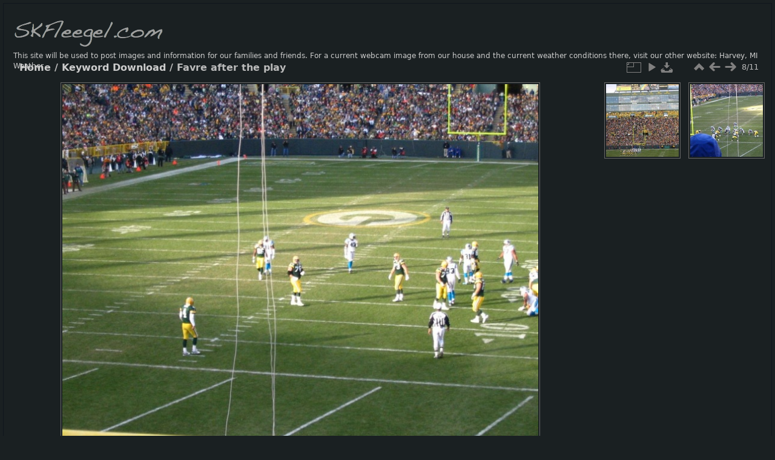

--- FILE ---
content_type: text/html; charset=utf-8
request_url: http://www.skfleegel.com/piwigo/picture.php?/1313/tags/220-download
body_size: 3697
content:
<!DOCTYPE html>
<html lang="en" dir="ltr">
<head>
<meta charset="utf-8">
<meta http-equiv="X-UA-Compatible" content="IE=edge">
<meta name="viewport" content="width=device-width, initial-scale=1">
<meta name="generator" content="Piwigo (aka PWG), see piwigo.org"><title>Favre after the play | SKFleegel.com</title>
<link href="themes/default/icon/favicon.ico" rel="shortcut icon" type="image/x-icon"><link rel="start" title="Home" href="/piwigo/" >
<link rel="search" title="Search" href="search.php" >
<link rel="first" title="First" href="picture.php?/645/tags/220-download" ><link rel="prev" title="Previous" href="picture.php?/1311/tags/220-download" ><link rel="next" title="Next" href="picture.php?/1314/tags/220-download" ><link rel="last" title="Last" href="picture.php?/470/tags/220-download" ><link rel="up" title="Thumbnails" href="index.php?/tags/220-download" >



    


<link rel="stylesheet" type="text/css" href="_data/combined/l9nhc6.css">

 
	<!--[if lt IE 7]>
		<link rel="stylesheet" type="text/css" href="themes/default/fix-ie5-ie6.css">
	<![endif]-->
	<!--[if IE 7]>
		<link rel="stylesheet" type="text/css" href="themes/default/fix-ie7.css">
	<![endif]-->
	


<link rel="canonical" href="picture.php?/1313">


  <meta name="robots" content="noindex,nofollow">
<style type="text/css">#theImageAndInfos .gd-nav.nav-prev { margin-left: calc(-142px - 396px) !important; top: 297px; }#theImageAndInfos .gd-nav.nav-next { margin-right: calc(146px - 396px) !important; top: 297px; }#theImageAndInfos .gd-nav.nav-up { margin-left: -182px; }</style>
</head>
<body id="thePicturePage" class="hide-menu  gd-no-fullscreen theme-greydragon">
<div id="the_page">                                                                                                                                                                                                            
  <div id="theHeader"><a title="Home" id="g-logo" href="/piwigo/"><img alt="Home" src="/../piwigo/Logo/SKF_Logo.png"></a><a title="Home" id="g-header-text" href="/piwigo/"><br>This site will be used to post images and information for our families and friends. For a current webcam image from our house and the current weather conditions there, visit our other website: <a href="http://weather.wxforecasting.com" rel="nofollow">Harvey, MI Weather</a></a></div>



                                                                                           

<div id="content">


<div id="imageHeaderBar">
  <div class="browsePath">
    <a href="/piwigo/">Home</a> / <a href="tags.php" title="display available keywords">Keyword</a> <a href="index.php?/tags/220-download" title="display photos linked to this keyword">Download</a><span class="browsePathSeparator"> / </span><h2>Favre after the play</h2>
  </div>
</div>

<div id="imageToolBar">
<div class="imageNumber">8/11</div>
<div class="navigationButtons">
<a href="index.php?/tags/220-download" title="Thumbnails" class="pwg-state-default pwg-button"><span class="pwg-icon pwg-icon-arrow-n"></span><span class="pwg-button-text">Thumbnails</span></a><a href="picture.php?/1311/tags/220-download" title="Previous : Packers on the other end of the field" class="pwg-state-default pwg-button"><span class="pwg-icon pwg-icon-arrow-w"></span><span class="pwg-button-text">Previous</span></a><a href="picture.php?/1314/tags/220-download" title="Next : Panthers at the Packers 5 yard line" class="pwg-state-default pwg-button pwg-button-icon-right"><span class="pwg-icon pwg-icon-arrow-e"></span><span class="pwg-button-text">Next</span></a></div>

<div class="actionButtons">

<a id="derivativeSwitchLink" title="Photo sizes" class="pwg-state-default pwg-button" rel="nofollow"><span class="pwg-icon pwg-icon-sizes"></span><span class="pwg-button-text">Photo sizes</span></a><div id="derivativeSwitchBox" class="switchBox"><div class="switchBoxTitle">Photo sizes</div><span class="switchCheck" id="derivativeChecked2small" style="visibility:hidden">&#x2714; </span><a href="javascript:changeImgSrc('i.php?/galleries/sports/GB-Packers-2007/download_071-2s.jpg','2small','2small')">XXS - tiny<span class="derivativeSizeDetails"> (240 x 180)</span></a><br><span class="switchCheck" id="derivativeCheckedxsmall" style="visibility:hidden">&#x2714; </span><a href="javascript:changeImgSrc('i.php?/galleries/sports/GB-Packers-2007/download_071-xs.jpg','xsmall','xsmall')">XS - extra small<span class="derivativeSizeDetails"> (432 x 324)</span></a><br><span class="switchCheck" id="derivativeCheckedsmall" style="visibility:hidden">&#x2714; </span><a href="javascript:changeImgSrc('i.php?/galleries/sports/GB-Packers-2007/download_071-sm.jpg','small','small')">S - small<span class="derivativeSizeDetails"> (576 x 432)</span></a><br><span class="switchCheck" id="derivativeCheckedmedium">&#x2714; </span><a href="javascript:changeImgSrc('i.php?/galleries/sports/GB-Packers-2007/download_071-me.jpg','medium','medium')">M - medium<span class="derivativeSizeDetails"> (792 x 594)</span></a><br><span class="switchCheck" id="derivativeCheckedlarge" style="visibility:hidden">&#x2714; </span><a href="javascript:changeImgSrc('i.php?/galleries/sports/GB-Packers-2007/download_071-la.jpg','large','large')">L - large<span class="derivativeSizeDetails"> (1008 x 756)</span></a><br><span class="switchCheck" id="derivativeCheckedOriginal" style="visibility:hidden">&#x2714; </span><a href="javascript:changeImgSrc('action.php?id=1313&amp;part=e','xlarge','Original')">Original<span class="derivativeSizeDetails"> (1024 x 768)</span></a><br></div>
<a href="picture.php?/1313/tags/220-download&amp;slideshow=" title="slideshow" class="pwg-state-default pwg-button" rel="nofollow"><span class="pwg-icon pwg-icon-slideshow"></span><span class="pwg-button-text">slideshow</span></a><a id="downloadSwitchLink" href="action.php?id=1313&amp;part=e&amp;download" title="Download this file" class="pwg-state-default pwg-button" rel="nofollow"><span class="pwg-icon pwg-icon-save"></span><span class="pwg-button-text">download</span></a></div>
</div>
<div id="theImageAndInfos" class="nav-thumb-margin">
    <a class="gd-nav nav-prev" title="Previous" href="picture.php?/1311/tags/220-download"><i class="fas fa-angle-left"></i></a>    <a class="gd-nav nav-next" title="Next" href="picture.php?/1314/tags/220-download"><i class="fas fa-angle-right"></i></a>    <a class="gd-nav nav-up"   title="Up" href="index.php?/tags/220-download"><i class="fas fa-angle-up"></i></a>  <div id="theImage">

<img src="i.php?/galleries/sports/GB-Packers-2007/download_071-me.jpg" width="792" height="594" alt="download_071.jpg" id="theMainImage" usemap="#mapmedium" title="Favre after the play">

<map name="map2small"><area shape=rect coords="0,0,60,180" href="picture.php?/1311/tags/220-download" title="Previous : Packers on the other end of the field" alt="Packers on the other end of the field"><area shape=rect coords="60,0,179,45" href="index.php?/tags/220-download" title="Thumbnails" alt="Thumbnails"><area shape=rect coords="180,0,240,180" href="picture.php?/1314/tags/220-download" title="Next : Panthers at the Packers 5 yard line" alt="Panthers at the Packers 5 yard line"></map><map name="mapxsmall"><area shape=rect coords="0,0,108,324" href="picture.php?/1311/tags/220-download" title="Previous : Packers on the other end of the field" alt="Packers on the other end of the field"><area shape=rect coords="108,0,322,81" href="index.php?/tags/220-download" title="Thumbnails" alt="Thumbnails"><area shape=rect coords="324,0,432,324" href="picture.php?/1314/tags/220-download" title="Next : Panthers at the Packers 5 yard line" alt="Panthers at the Packers 5 yard line"></map><map name="mapsmall"><area shape=rect coords="0,0,144,432" href="picture.php?/1311/tags/220-download" title="Previous : Packers on the other end of the field" alt="Packers on the other end of the field"><area shape=rect coords="144,0,429,108" href="index.php?/tags/220-download" title="Thumbnails" alt="Thumbnails"><area shape=rect coords="433,0,576,432" href="picture.php?/1314/tags/220-download" title="Next : Panthers at the Packers 5 yard line" alt="Panthers at the Packers 5 yard line"></map><map name="mapmedium"><area shape=rect coords="0,0,198,594" href="picture.php?/1311/tags/220-download" title="Previous : Packers on the other end of the field" alt="Packers on the other end of the field"><area shape=rect coords="198,0,591,148" href="index.php?/tags/220-download" title="Thumbnails" alt="Thumbnails"><area shape=rect coords="595,0,792,594" href="picture.php?/1314/tags/220-download" title="Next : Panthers at the Packers 5 yard line" alt="Panthers at the Packers 5 yard line"></map><map name="maplarge"><area shape=rect coords="0,0,252,756" href="picture.php?/1311/tags/220-download" title="Previous : Packers on the other end of the field" alt="Packers on the other end of the field"><area shape=rect coords="252,0,752,189" href="index.php?/tags/220-download" title="Thumbnails" alt="Thumbnails"><area shape=rect coords="757,0,1008,756" href="picture.php?/1314/tags/220-download" title="Next : Panthers at the Packers 5 yard line" alt="Panthers at the Packers 5 yard line"></map><map name="mapOriginal"><area shape=rect coords="0,0,256,768" href="picture.php?/1311/tags/220-download" title="Previous : Packers on the other end of the field" alt="Packers on the other end of the field"><area shape=rect coords="256,0,764,192" href="index.php?/tags/220-download" title="Thumbnails" alt="Thumbnails"><area shape=rect coords="769,0,1024,768" href="picture.php?/1314/tags/220-download" title="Next : Panthers at the Packers 5 yard line" alt="Panthers at the Packers 5 yard line"></map>


<div id="imageInfos">
  <div class="navThumbs">
      <a class="navThumb" id="linkPrev" href="picture.php?/1311/tags/220-download" title="Previous : Packers on the other end of the field" rel="prev">
        <span class="thumbHover prevThumbHover"></span>
        <img src="i.php?/galleries/sports/GB-Packers-2007/download_066-sq.jpg" alt="Packers on the other end of the field">
      </a>
      <a class="navThumb" id="linkNext" href="picture.php?/1314/tags/220-download" title="Next : Panthers at the Packers 5 yard line" rel="next">
        <span class="thumbHover nextThumbHover"></span>
        <img src="i.php?/galleries/sports/GB-Packers-2007/download_076-sq.jpg" alt="Panthers at the Packers 5 yard line">
      </a>
  </div>
</div>

</div>


</div>

<ul class="image-metadata"> 
<li class=" active" rel="tab-desc">Description</li><li class="" rel="tab-meta">Info</li>
<li class="" rel="tab-exif">Exif</li>
<li class="" rel="tab-tags">Keywords</li>    <li id="image-metadata-toggle" class="fas fa-chevron-up" ></li>
</ul>
<div class="image-metadata-tabs" > 
  <div id="tab-desc" class="image-metadata-tab"> 
    Favre after the play
  </div>
  <div id="tab-meta" class="image-metadata-tab"> 
    <dl id="standard" class="imageInfoTable dl-horizontal">
    <dt id="datecreate">Created on</dt><dd><a href="index.php?/created-monthly-list-2007-11-18" rel="nofollow">Sunday 18 November 2007</a></dd><dt id="datepost">Posted on</dt><dd><a href="index.php?/posted-monthly-list-2011-03-31" rel="nofollow">Thursday 31 March 2011</a></dd><dt id="Categories">Albums</dt><dd><ul><li><a href="index.php?/category/137">Sporting Events</a> / <a href="index.php?/category/143">Panthers vs Packers - November 2007</a></li></ul></dd><dt id="Visits">Visits</dt><dd>6215</dd>    
    </dl>
  </div>

  <div id="tab-exif" class="image-metadata-tab"> 
    <dl id="Metadata" class="imageInfoTable dl-horizontal">
        <dt>Make</dt>
        <dd>Canon</dd>
        <dt>Model</dt>
        <dd>Canon PowerShot A75</dd>
        <dt>DateTimeOriginal</dt>
        <dd>2007:11:18 15:29:41</dd>
        <dt>ApertureFNumber</dt>
        <dd>f/4.8</dd>
    </dl>
  </div>
  <div id="tab-tags" class="image-metadata-tab"> 
        <a href="index.php?/tags/220-download">Download</a>, <a href="index.php?/tags/342-download">Download</a>, <a href="index.php?/tags/403-download">Download</a>      </div>
  </div>
</div>

<div data-role="footer" id="g-footer" >
  <ul class="g-inline g-link-list g-footer-topleft">
                              </ul>
</div>
</div>
<script type="text/javascript" src="_data/combined/11rh4xt.js"></script>
<script type="text/javascript">//<![CDATA[

jQuery("div.infos").delay(8000).animate({ 'width': 'hide' }, 500, function(){ jQuery(this).hide(); });
  jQuery("div.warnings").delay(8000).animate({ 'width': 'hide' }, 500, function(){ jQuery(this).hide(); });
  jQuery("div.errors").click(function() { jQuery(this).animate({ 'width': 'hide' }, 500, function(){ jQuery(this).hide(); }); });
  var p_pict_tab_anim = "off";
  jQuery("#ato_header .parent:eq(0) ul").append('<li><a class="icon-brush" href="admin.php?page=theme&theme=greydragon">Theme Config</a></li>');
document.onkeydown = function(e){e=e||window.event;if (e.altKey) return true;var target=e.target||e.srcElement;if (target && target.type) return true;	var keyCode=e.keyCode||e.which, docElem=document.documentElement, url;switch(keyCode){case 63235: case 39: if (e.ctrlKey || docElem.scrollLeft==docElem.scrollWidth-docElem.clientWidth)url="picture.php?/1314/tags/220-download"; break;case 63234: case 37: if (e.ctrlKey || docElem.scrollLeft==0)url="picture.php?/1311/tags/220-download"; break;case 36: if (e.ctrlKey)url="picture.php?/645/tags/220-download"; break;case 35: if (e.ctrlKey)url="picture.php?/470/tags/220-download"; break;case 38: if (e.ctrlKey)url="index.php?/tags/220-download"; break;}if (url) {window.location=url.replace("&amp;","&"); return false;}return true;}
function changeImgSrc(url,typeSave,typeMap) {
  var theImg = document.getElementById("theMainImage");
  if (theImg)
  {
    theImg.removeAttribute("width");theImg.removeAttribute("height");
    theImg.src = url;
    theImg.useMap = "#map"+typeMap;
  }
  jQuery('#derivativeSwitchBox .switchCheck').css('visibility','hidden');
  jQuery('#derivativeChecked'+typeMap).css('visibility','visible');
  document.cookie = 'picture_deriv='+typeSave+';path=/piwigo/';
}
(SwitchBox=window.SwitchBox||[]).push("#derivativeSwitchLink", "#derivativeSwitchBox");
//]]></script>
<script type="text/javascript">
(function() {
var s,after = document.getElementsByTagName('script')[document.getElementsByTagName('script').length-1];
s=document.createElement('script'); s.type='text/javascript'; s.async=true; s.src='_data/combined/w0o8s.js';
after = after.parentNode.insertBefore(s, after);
})();
</script>
</body>
</html>

--- FILE ---
content_type: application/javascript
request_url: http://www.skfleegel.com/piwigo/_data/combined/w0o8s.js
body_size: 1196
content:
/*BEGIN header */

/*BEGIN themes/default/js/switchbox.js */
(function(){var sbFunc=function(link,box){jQuery(link).click(function(){var elt=jQuery(box);elt.css("left",Math.min(jQuery(this).position().left,jQuery(window).width()-elt.outerWidth(true)-5)).css("top",jQuery(this).position().top+jQuery(this).outerHeight(true)).toggle();return false;});jQuery(box).on("mouseleave click",function(){jQuery(this).hide();});};if(window.SwitchBox){for(var i=0;i<SwitchBox.length;i+=2)
sbFunc(SwitchBox[i],SwitchBox[i+1]);}
window.SwitchBox={push:sbFunc}})();

/*BEGIN themes/greydragon/js/theme.photo.js */
(function(){function setCurrentTab(){$(".image-metadata-tab").hide();var cur_tab=window.location.hash;if(cur_tab){}else{cur_tab="#"+$(".image-metadata li.active").attr("rel");}
if(cur_tab!=="#undefined"){if((cur_tab=='#comments')||(cur_tab=='#edit_comment')){cur_tab="#tab-comment";}
var cur_tab_rel=cur_tab.replace("#","");$("ul.image-metadata li").removeClass("active");$("ul.image-metadata li[rel='"+cur_tab_rel+"']").addClass("active");if(cur_tab=="#tab-comment"){normalizeComments("tab-comment");}
$(cur_tab).show();}else{$(".image-metadata-tab").first().show();}}
function normalizeComments(activeTab){if(activeTab=='tab-comment'){$("li.commentElement .actions a").each(function(index){if($(this).is('a[href*="#"]')){}else{var href=$(this).attr("href")+"#tab-comment";$(this).attr("href",href);}});}}
function switchTab(tab){if($(tab).is("#image-metadata-toggle")){$(".image-metadata-tabs").slideToggle("fast");if($("#image-metadata-toggle").is(".glyphicon-chevron-down")){$("#image-metadata-toggle").removeClass("glyphicon-chevron-down").addClass("glyphicon-chevron-up");}else{$("#image-metadata-toggle").removeClass("glyphicon-chevron-up").addClass("glyphicon-chevron-down");}
return;}
$("ul.image-metadata li").removeClass("active");$(tab).addClass("active");$(".image-metadata-tab").hide();var activeTab=$(tab).attr("rel");window.location.hash='#'+activeTab;if(p_pict_tab_anim=="on"){$("#"+activeTab).fadeIn();}else{$("#"+activeTab).show();}
normalizeComments(activeTab);$("#image-metadata-toggle").removeClass("glyphicon-chevron-down").addClass("glyphicon-chevron-up");$(".image-metadata-tabs").show("fast");}
jQuery(function(){if($('#TagsTable #Tags').css('background-image')=="none"){$('#TagsTable #Tags .tags-edit-marker').hide();}else{$('#TagsTable #Tags .tags-edit-marker').show();$('#TagsTable #Tags').css("background","none");}
if($('#image-metadata-ico').length){$("#image-metadata-ico>ul>li").each(function(){var el=$(this);var classNames=el.attr('class').split(" ");if(classNames.length>0){var classMeta=classNames[0].split("-");if((classMeta.length==2)&&(classMeta[0]=="meta")){var metaTag=classMeta[1];var _height=false;if(metaTag=="info"){var _href="div#tab-meta";}else{var _href="div#tab-"+metaTag;}
if(metaTag=="comment"){var _width="1200px";}else if(metaTag=="cart"){_width="600px";}else{var _width=false;}
if(metaTag=="map"){var _width="600px";_height="350px";}
el.colorbox({inline:true,href:_href,className:"image-metadata-overlay",speed:200,opacity:0.6,width:_width,height:_height});}}});}else{setCurrentTab();$("ul.image-metadata li").click(function(){switchTab(this);});}});}());

